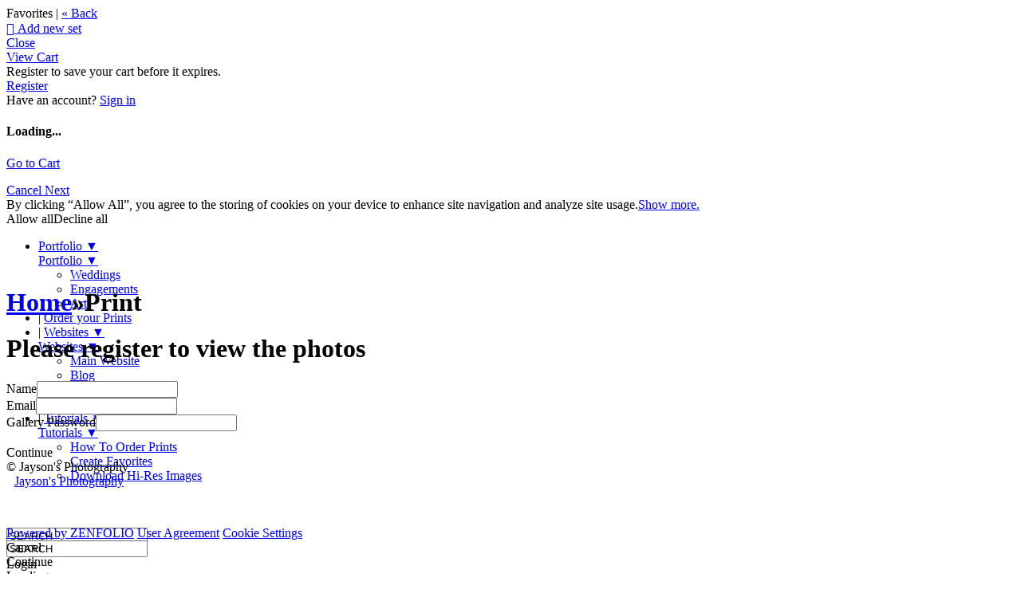

--- FILE ---
content_type: application/javascript; charset=UTF-8
request_url: https://jaysonsphotography.zenfolio.com/cdn-cgi/challenge-platform/scripts/jsd/main.js
body_size: 8668
content:
window._cf_chl_opt={AKGCx8:'b'};~function(s6,Je,Jj,JY,Jo,JV,JK,Jn,s0,s1){s6=Z,function(C,J,sw,s5,s,i){for(sw={C:333,J:335,s:353,i:153,P:164,l:259,b:287,k:253},s5=Z,s=C();!![];)try{if(i=-parseInt(s5(sw.C))/1+parseInt(s5(sw.J))/2+-parseInt(s5(sw.s))/3+parseInt(s5(sw.i))/4+-parseInt(s5(sw.P))/5+-parseInt(s5(sw.l))/6*(-parseInt(s5(sw.b))/7)+-parseInt(s5(sw.k))/8,J===i)break;else s.push(s.shift())}catch(P){s.push(s.shift())}}(y,194244),Je=this||self,Jj=Je[s6(183)],JY=null,Jo=JI(),JV=function(Pk,Pb,Pl,Pi,Ps,PJ,sx,J,s,i,P){return Pk={C:187,J:314,s:359,i:310,P:348},Pb={C:196,J:262,s:173,i:196,P:180,l:257,b:336,k:345,G:196,D:291,c:141,H:325,R:157,M:249,x:363,h:307,a:203,W:311,L:200,Q:315,A:271,m:280,z:344,v:141,B:344},Pl={C:249,J:217},Pi={C:201,J:217,s:344,i:166,P:244,l:170,b:166,k:244,G:162,D:173,c:177,H:141,R:311,M:162,x:176,h:351,a:176,W:141,L:215,Q:196,A:277,m:311,z:216,v:166,B:244,U:170,N:325,e:207,j:242,Y:162,g:329,X:141,f:162,d:242,E:141,I:154,o:141,F:311,V:241,K:196,n:141,O:365,T:351,S:180,y0:141,y1:231,y2:351,y3:249,y4:330,y5:218,y6:366,y7:141,y8:161,y9:141,yy:319,yZ:307,yC:220,yp:141,yJ:345,ys:172,yi:329,yP:315},Ps={C:255,J:255,s:169,i:267,P:308},PJ={C:140,J:344},sx=s6,J={'lWyMc':sx(Pk.C),'KwTlG':sx(Pk.J),'rQNzU':sx(Pk.s),'IGFtJ':function(l,b){return l==b},'TWrEW':function(l,b){return l>b},'RzfbB':function(l,b){return l-b},'TVjTL':function(l,b){return b&l},'RxlRy':function(l,b){return l==b},'FHSEB':function(l,b){return l(b)},'sExPX':function(l,b){return l-b},'PHmPp':function(l,b){return l==b},'KvyHD':function(l,b){return l<b},'riJIR':function(l,b){return l-b},'HJOPb':function(l,b){return l|b},'ZHieo':function(l,b){return l==b},'AVWRx':function(l,b){return l==b},'zhShn':function(l,b){return b!==l},'DeXAY':function(l,b){return l>b},'GRcmd':function(l,b){return l>b},'MWCGw':function(l,b){return l==b},'VgONR':function(l,b){return l<b},'OdTjh':function(l,b){return b==l},'beoUy':function(l,b){return l-b},'fyoIc':function(l,b){return l>b},'LGhFt':function(l,b){return l&b},'CBGPv':function(l,b){return l-b},'cSERF':function(l,b){return l<<b},'yBMCL':function(l,b){return b&l},'NVhtL':function(l,b){return l-b},'HxnTd':function(l,b){return l(b)},'HNygV':function(l,b){return l==b},'pLfPW':function(l,b){return l(b)},'yrIrl':function(l,b){return l(b)},'zUdxB':function(l,b){return l<b},'XvwBX':function(l,b){return l(b)},'uUxcC':function(l,b){return l==b},'XOVyV':function(l,b){return l-b},'dFGai':function(l,b){return l==b},'LGDEQ':function(l,b){return l(b)},'aVYSc':function(l,b){return l===b},'NJeMW':function(l,b){return l+b}},s=String[sx(Pk.i)],i={'h':function(l,sh){if(sh=sx,J[sh(Ps.C)]===J[sh(Ps.J)])return J[sh(Ps.s)](null,l)?'':i.g(l,6,function(b,sa){return sa=sh,J[sa(PJ.C)][sa(PJ.J)](b)});else s[sh(Ps.i)](J[sh(Ps.P)],i)},'g':function(G,D,H,sW,R,M,x,W,L,Q,A,z,B,U,N,I,j,Y,X){if(sW=sx,J[sW(Pi.C)](null,G))return'';for(M={},x={},W='',L=2,Q=3,A=2,z=[],B=0,U=0,N=0;N<G[sW(Pi.J)];N+=1)if(j=G[sW(Pi.s)](N),Object[sW(Pi.i)][sW(Pi.P)][sW(Pi.l)](M,j)||(M[j]=Q++,x[j]=!0),Y=W+j,Object[sW(Pi.b)][sW(Pi.k)][sW(Pi.l)](M,Y))W=Y;else{if(Object[sW(Pi.b)][sW(Pi.P)][sW(Pi.l)](x,W)){if(256>W[sW(Pi.G)](0)){for(R=0;J[sW(Pi.D)](R,A);B<<=1,U==J[sW(Pi.c)](D,1)?(U=0,z[sW(Pi.H)](J[sW(Pi.R)](H,B)),B=0):U++,R++);for(X=W[sW(Pi.M)](0),R=0;8>R;B=B<<1|J[sW(Pi.x)](X,1),U==D-1?(U=0,z[sW(Pi.H)](H(B)),B=0):U++,X>>=1,R++);}else{for(X=1,R=0;J[sW(Pi.D)](R,A);B=J[sW(Pi.h)](B<<1,X),D-1==U?(U=0,z[sW(Pi.H)](H(B)),B=0):U++,X=0,R++);for(X=W[sW(Pi.G)](0),R=0;16>R;B=B<<1|J[sW(Pi.a)](X,1),D-1==U?(U=0,z[sW(Pi.W)](H(B)),B=0):U++,X>>=1,R++);}L--,J[sW(Pi.L)](0,L)&&(L=Math[sW(Pi.Q)](2,A),A++),delete x[W]}else for(X=M[W],R=0;R<A;B=1&X|B<<1,U==D-1?(U=0,z[sW(Pi.H)](H(B)),B=0):U++,X>>=1,R++);W=(L--,J[sW(Pi.A)](0,L)&&(L=Math[sW(Pi.Q)](2,A),A++),M[Y]=Q++,J[sW(Pi.m)](String,j))}if(J[sW(Pi.z)]('',W)){if(Object[sW(Pi.v)][sW(Pi.B)][sW(Pi.U)](x,W)){if(J[sW(Pi.N)](256,W[sW(Pi.M)](0))){if(sW(Pi.e)!==sW(Pi.e)){if(J[sW(Pi.j)](256,yk[sW(Pi.Y)](0))){for(ZD=0;Zc<ZH;ZM<<=1,Zx==J[sW(Pi.g)](Zh,1)?(Za=0,ZW[sW(Pi.X)](Zq(Zu)),ZL=0):ZQ++,ZR++);for(I=ZA[sW(Pi.f)](0),Zm=0;J[sW(Pi.d)](8,Zz);ZB=ZU<<1.17|J[sW(Pi.x)](I,1),ZN==Ze-1?(Zj=0,ZY[sW(Pi.E)](Zg(ZX)),Zw=0):Zr++,I>>=1,Zv++);}else{for(I=1,Zf=0;Zt<Zd;ZI=I|Zo<<1,J[sW(Pi.I)](ZF,ZV-1)?(ZK=0,Zn[sW(Pi.o)](J[sW(Pi.F)](ZO,ZT)),ZS=0):C0++,I=0,ZE++);for(I=C1[sW(Pi.M)](0),C2=0;16>C3;C5=C6<<1.93|J[sW(Pi.a)](I,1),C7==J[sW(Pi.V)](C8,1)?(C9=0,Cy[sW(Pi.E)](CZ(CC)),Cp=0):CJ++,I>>=1,C4++);}ZJ--,0==Zs&&(Zi=ZP[sW(Pi.K)](2,Zl),Zb++),delete Zk[ZG]}else{for(R=0;R<A;B<<=1,D-1==U?(U=0,z[sW(Pi.n)](H(B)),B=0):U++,R++);for(X=W[sW(Pi.G)](0),R=0;J[sW(Pi.O)](8,R);B=J[sW(Pi.T)](B<<1,X&1),J[sW(Pi.S)](U,J[sW(Pi.V)](D,1))?(U=0,z[sW(Pi.y0)](H(B)),B=0):U++,X>>=1,R++);}}else{for(X=1,R=0;J[sW(Pi.y1)](R,A);B=J[sW(Pi.y2)](B<<1,X),J[sW(Pi.y3)](U,J[sW(Pi.y4)](D,1))?(U=0,z[sW(Pi.o)](J[sW(Pi.R)](H,B)),B=0):U++,X=0,R++);for(X=W[sW(Pi.f)](0),R=0;J[sW(Pi.y5)](16,R);B=J[sW(Pi.h)](B<<1,J[sW(Pi.y6)](X,1)),J[sW(Pi.C)](U,D-1)?(U=0,z[sW(Pi.y7)](J[sW(Pi.F)](H,B)),B=0):U++,X>>=1,R++);}L--,L==0&&(L=Math[sW(Pi.Q)](2,A),A++),delete x[W]}else for(X=M[W],R=0;R<A;B=J[sW(Pi.h)](B<<1,J[sW(Pi.y6)](X,1)),U==J[sW(Pi.y8)](D,1)?(U=0,z[sW(Pi.y9)](H(B)),B=0):U++,X>>=1,R++);L--,0==L&&A++}for(X=2,R=0;R<A;B=J[sW(Pi.yy)](B,1)|J[sW(Pi.yZ)](X,1),U==J[sW(Pi.yC)](D,1)?(U=0,z[sW(Pi.yp)](J[sW(Pi.yJ)](H,B)),B=0):U++,X>>=1,R++);for(;;)if(B<<=1,J[sW(Pi.ys)](U,J[sW(Pi.yi)](D,1))){z[sW(Pi.E)](H(B));break}else U++;return z[sW(Pi.yP)]('')},'j':function(l,PP,sq){return PP={C:162},sq=sx,null==l?'':J[sq(Pl.C)]('',l)?null:i.i(l[sq(Pl.J)],32768,function(b,su){return su=sq,l[su(PP.C)](b)})},'i':function(G,D,H,sL,R,M,x,W,L,Q,A,z,B,U,N,j,X,Y){for(sL=sx,R=[],M=4,x=4,W=3,L=[],z=H(0),B=D,U=1,Q=0;3>Q;R[Q]=Q,Q+=1);for(N=0,j=Math[sL(Pb.C)](2,2),A=1;j!=A;Y=z&B,B>>=1,0==B&&(B=D,z=J[sL(Pb.J)](H,U++)),N|=(J[sL(Pb.s)](0,Y)?1:0)*A,A<<=1);switch(N){case 0:for(N=0,j=Math[sL(Pb.i)](2,8),A=1;j!=A;Y=z&B,B>>=1,J[sL(Pb.P)](0,B)&&(B=D,z=J[sL(Pb.l)](H,U++)),N|=(J[sL(Pb.b)](0,Y)?1:0)*A,A<<=1);X=J[sL(Pb.k)](s,N);break;case 1:for(N=0,j=Math[sL(Pb.G)](2,16),A=1;j!=A;Y=z&B,B>>=1,B==0&&(B=D,z=J[sL(Pb.D)](H,U++)),N|=(J[sL(Pb.b)](0,Y)?1:0)*A,A<<=1);X=s(N);break;case 2:return''}for(Q=R[3]=X,L[sL(Pb.c)](X);;){if(J[sL(Pb.H)](U,G))return'';for(N=0,j=Math[sL(Pb.i)](2,W),A=1;A!=j;Y=z&B,B>>=1,J[sL(Pb.R)](0,B)&&(B=D,z=H(U++)),N|=A*(0<Y?1:0),A<<=1);switch(X=N){case 0:for(N=0,j=Math[sL(Pb.C)](2,8),A=1;A!=j;Y=B&z,B>>=1,J[sL(Pb.M)](0,B)&&(B=D,z=H(U++)),N|=(0<Y?1:0)*A,A<<=1);R[x++]=s(N),X=J[sL(Pb.x)](x,1),M--;break;case 1:for(N=0,j=Math[sL(Pb.C)](2,16),A=1;A!=j;Y=J[sL(Pb.h)](z,B),B>>=1,J[sL(Pb.a)](0,B)&&(B=D,z=J[sL(Pb.W)](H,U++)),N|=(0<Y?1:0)*A,A<<=1);R[x++]=J[sL(Pb.L)](s,N),X=x-1,M--;break;case 2:return L[sL(Pb.Q)]('')}if(M==0&&(M=Math[sL(Pb.G)](2,W),W++),R[X])X=R[X];else if(J[sL(Pb.A)](X,x))X=J[sL(Pb.m)](Q,Q[sL(Pb.z)](0));else return null;L[sL(Pb.v)](X),R[x++]=Q+X[sL(Pb.B)](0),M--,Q=X,0==M&&(M=Math[sL(Pb.i)](2,W),W++)}}},P={},P[sx(Pk.P)]=i.h,P}(),JK={},JK[s6(138)]='o',JK[s6(275)]='s',JK[s6(317)]='u',JK[s6(191)]='z',JK[s6(326)]='n',JK[s6(182)]='I',JK[s6(193)]='b',Jn=JK,Je[s6(181)]=function(C,J,s,i,PA,PQ,PL,sv,P,D,H,R,M,x,h){if(PA={C:224,J:205,s:175,i:284,P:306,l:284,b:261,k:186,G:338,D:186,c:197,H:364,R:217,M:361,x:230,h:206,a:211,W:151},PQ={C:194,J:217,s:316},PL={C:166,J:244,s:170,i:141},sv=s6,P={'Epxbt':function(W,L){return W===L},'tQjtL':function(W,L){return W(L)},'nEQvO':function(W,L,Q,A){return W(L,Q,A)},'cSPkt':function(W,L){return W===L},'hAlQG':function(W,L){return W+L}},P[sv(PA.C)](null,J)||J===void 0)return i;for(D=P[sv(PA.J)](JS,J),C[sv(PA.s)][sv(PA.i)]&&(D=D[sv(PA.P)](C[sv(PA.s)][sv(PA.l)](J))),D=C[sv(PA.b)][sv(PA.k)]&&C[sv(PA.G)]?C[sv(PA.b)][sv(PA.D)](new C[(sv(PA.G))](D)):function(W,sB,L){for(sB=sv,W[sB(PQ.C)](),L=0;L<W[sB(PQ.J)];W[L]===W[L+1]?W[sB(PQ.s)](L+1,1):L+=1);return W}(D),H='nAsAaAb'.split('A'),H=H[sv(PA.c)][sv(PA.H)](H),R=0;R<D[sv(PA.R)];M=D[R],x=P[sv(PA.M)](JT,C,J,M),H(x)?(h='s'===x&&!C[sv(PA.x)](J[M]),P[sv(PA.h)](sv(PA.a),P[sv(PA.W)](s,M))?G(s+M,x):h||G(s+M,J[M])):G(s+M,x),R++);return i;function G(W,L,sz){sz=Z,Object[sz(PL.C)][sz(PL.J)][sz(PL.s)](i,L)||(i[L]=[]),i[L][sz(PL.i)](W)}},s0=s6(222)[s6(158)](';'),s1=s0[s6(197)][s6(364)](s0),Je[s6(202)]=function(C,J,PU,sU,s,i,P,l,k){for(PU={C:155,J:217,s:210,i:139,P:327,l:312,b:141,k:328},sU=s6,s={'EgPPZ':function(G,D){return D===G},'ozUjg':function(G,D){return D===G},'JjxUE':function(G,D){return G(D)}},i=Object[sU(PU.C)](J),P=0;P<i[sU(PU.J)];P++)if(l=i[P],s[sU(PU.s)]('f',l)&&(l='N'),C[l]){for(k=0;k<J[i[P]][sU(PU.J)];s[sU(PU.i)](-1,C[l][sU(PU.P)](J[i[P]][k]))&&(s[sU(PU.l)](s1,J[i[P]][k])||C[l][sU(PU.b)]('o.'+J[i[P]][k])),k++);}else C[l]=J[i[P]][sU(PU.k)](function(G){return'o.'+G})},s3();function JF(P,l,iA,sM,b,k,G,D,c,H,R,M,x,h,a,W){if(iA={C:246,J:189,s:179,i:360,P:247,l:357,b:199,k:236,G:150,D:152,c:286,H:158,R:213,M:179,x:360,h:159,a:350,W:334,L:131,Q:143,A:159,m:272,z:159,v:272,B:370,U:159,N:322,e:228,j:148,Y:347,g:223,X:174,f:281,d:168,E:348,I:352,o:192,F:243},sM=s6,b={},b[sM(iA.C)]=sM(iA.J),b[sM(iA.s)]=function(L,Q){return L+Q},b[sM(iA.i)]=sM(iA.P),b[sM(iA.l)]=sM(iA.b),b[sM(iA.k)]=sM(iA.G),k=b,!Jf(0))return![];D=(G={},G[sM(iA.D)]=P,G[sM(iA.c)]=l,G);try{for(c=k[sM(iA.C)][sM(iA.H)]('|'),H=0;!![];){switch(c[H++]){case'0':a[sM(iA.R)]=function(){};continue;case'1':R=k[sM(iA.M)](k[sM(iA.x)],Je[sM(iA.h)][sM(iA.a)])+k[sM(iA.l)]+h.r+sM(iA.W);continue;case'2':x=(M={},M[sM(iA.L)]=Je[sM(iA.h)][sM(iA.L)],M[sM(iA.Q)]=Je[sM(iA.A)][sM(iA.Q)],M[sM(iA.m)]=Je[sM(iA.z)][sM(iA.v)],M[sM(iA.B)]=Je[sM(iA.U)][sM(iA.N)],M[sM(iA.e)]=Jo,M);continue;case'3':h=Je[sM(iA.j)];continue;case'4':a=new Je[(sM(iA.Y))]();continue;case'5':W={},W[sM(iA.g)]=D,W[sM(iA.X)]=x,W[sM(iA.f)]=k[sM(iA.k)],a[sM(iA.d)](JV[sM(iA.E)](W));continue;case'6':a[sM(iA.I)]=2500;continue;case'7':a[sM(iA.o)](sM(iA.F),R);continue}break}}catch(L){}}function Jg(C,so,sI,s7,J,s){so={C:313,J:288,s:362,i:190,P:324,l:234,b:254,k:237,G:178,D:342},sI={C:171,J:188,s:362,i:239,P:369,l:278},s7=s6,J={'IbIcz':function(i,P,l){return i(P,l)},'ZvtZg':s7(so.C),'DeXMF':function(i,P){return i(P)},'RmbJW':function(i){return i()},'LioZS':function(i,P){return i!==P},'MGZXG':s7(so.J),'tlThz':function(i,P,l){return i(P,l)}},s=s2(),J[s7(so.s)](JE,s.r,function(i,s8){s8=s7,s8(sI.C)===s8(sI.J)?J[s8(sI.s)](s,J[s8(sI.i)],i.e):(typeof C===s8(sI.P)&&J[s8(sI.l)](C,i),Jr())}),s.e&&(J[s7(so.i)](J[s7(so.P)],s7(so.J))?(l(),b[s7(so.l)]!==s7(so.b)&&(c[s7(so.k)]=H,J[s7(so.G)](R))):J[s7(so.D)](JF,s7(so.C),s.e))}function y(Po){return Po='nEQvO,IbIcz,XOVyV,bind,GRcmd,LGhFt,now,ZxhRs,function,pkLOA2,style,qqAwe,CnwA5,http-code:,KeUmz,Dopql,api,niwfG,href,object,ozUjg,lWyMc,push,MBPdR,SSTpq3,isArray,contentDocument,contentWindow,parent,__CF$cv$params,WZQiZ,jsd,hAlQG,AdeF3,1486592sWIAmM,RxlRy,keys,CvORf,uUxcC,split,_cf_chl_opt,FWQTH,CBGPv,charCodeAt,CozEf,749915ihikIe,Fkcoe,prototype,QMCOJ,send,IGFtJ,call,auMrV,HNygV,KvyHD,chctx,Object,TVjTL,riJIR,RmbJW,Fxiqa,MWCGw,pRIb1,bigint,document,location,FJvrC,from,tlgf7wHiQ5ny06WTcCub$DvX-2k4ajdLpPeSoOZIFVsJUY81q9ARx3+NGMKzBErmh,Aqayp,3|1|4|7|6|0|2|5,LioZS,symbol,open,boolean,sort,sid,pow,includes,dkdMQ,/b/ov1/0.15811011344067505:1769250229:mskZAr5S_CYu20jXon-xqXxp3-IXPy495feaUrJC_yA/,LGDEQ,PHmPp,rxvNi8,dFGai,ylrPJ,tQjtL,cSPkt,ypEWh,onload,fIuyV,EgPPZ,d.cookie,GBXFe,ontimeout,FsYFB,ZHieo,zhShn,length,fyoIc,AgBxI,NVhtL,irexH,_cf_chl_opt;JJgc4;PJAn2;kJOnV9;IWJi4;OHeaY1;DqMg0;FKmRv9;LpvFx1;cAdz2;PqBHf2;nFZCC5;ddwW5;pRIb1;rxvNi8;RrrrA2;erHi9,errorInfoObject,Epxbt,appendChild,erlJP,cNuUS,JBxy9,BnumF,isNaN,VgONR,navigator,iframe,readyState,ipRak,OccYn,onreadystatechange,detail,ZvtZg,getPrototypeOf,sExPX,TWrEW,POST,hasOwnProperty,catch,mAhcs,/cdn-cgi/challenge-platform/h/,TywsZ,OdTjh,ItvKj,status,xhr-error,1256744MFUJfZ,loading,rQNzU,[native code],yrIrl,event,64290TPckkq,tabIndex,Array,pLfPW,ENrJs,cpzoH,body,TatEs,addEventListener,wSjNX,kadZM,onerror,aVYSc,LRmiB4,random,ZgvyT,string,wdqJE,AVWRx,DeXMF,clientInformation,NJeMW,source,XfESW,log,getOwnPropertyNames,tRsmz,TYlZ6,217hnXlpn,vKHYr,cloudflare-invisible,dYlUz,XvwBX,jTcEc,bfeYi,6|1|7|8|5|0|9|10|3|2|4,IoMmg,randomUUID,BbAth,createElement,success,toString,lehMk,iZaun,error,floor,Leamx,concat,yBMCL,KwTlG,1|3|4|0|2,fromCharCode,FHSEB,JjxUE,error on cf_chl_props,DOMContentLoaded,join,splice,undefined,NSArE,cSERF,YSmFP,/jsd/oneshot/d251aa49a8a3/0.15811011344067505:1769250229:mskZAr5S_CYu20jXon-xqXxp3-IXPy495feaUrJC_yA/,aUjz8,lyHTW,MGZXG,DeXAY,number,indexOf,map,RzfbB,beoUy,WKgpy,display: none,367836fhpOjR,/invisible/jsd,682990Snafrr,zUdxB,postMessage,Set,TDGXQ,DHYmg,stringify,tlThz,Function,charAt,HxnTd,RfJZx,XMLHttpRequest,MdwkWwnRSh,UMKTH,AKGCx8,HJOPb,timeout,528456GpYWbO,AvzgR,EJMyf,removeChild,tmEYM,UNIEx,JIZKs,wQsIR'.split(','),y=function(){return Po},y()}function JO(J,s,PG,sQ,i,P){return PG={C:264,J:256,s:343,i:166,P:300,l:170,b:327,k:264},sQ=s6,i={},i[sQ(PG.C)]=sQ(PG.J),P=i,s instanceof J[sQ(PG.s)]&&0<J[sQ(PG.s)][sQ(PG.i)][sQ(PG.P)][sQ(PG.l)](s)[sQ(PG.b)](P[sQ(PG.k)])}function Jf(C,il,sl){return il={C:273},sl=s6,Math[sl(il.C)]()<C}function Jr(iP,ii,is,ip,iZ,i7,sZ,C,J){if(iP={C:331,J:229},ii={C:331,J:372,s:166,i:244,P:170,l:162,b:221,k:301,G:141,D:162,c:285,H:355,R:302,M:142,x:141,h:297,a:141,W:269,L:250,Q:204,A:141,m:346,z:196,v:292,B:141,U:196},is={C:134},ip={C:340},iZ={C:248},i7={C:165},sZ=s6,C={'Fkcoe':function(s,i){return i|s},'niwfG':function(s,i){return s-i},'TywsZ':function(s,i){return s(i)},'DHYmg':function(s,i){return s-i},'Dopql':function(s,i){return s==i},'qqAwe':sZ(iP.C),'BnumF':function(s,i){return s*i}},J=JX(),null===J)return;JY=(JY&&clearTimeout(JY),setTimeout(function(i9,sP,s,P){if(i9={C:136},sP=sZ,s={'irexH':function(i,P){return P==i},'lehMk':function(i,P){return i-P},'tRsmz':function(i,P){return i>P},'EJMyf':function(i,P,sC){return sC=Z,C[sC(i7.C)](i,P)},'iZaun':function(i,P){return i==P},'MBPdR':function(i,P,sp){return sp=Z,C[sp(i9.C)](i,P)},'BbAth':function(i,P){return i<P},'kadZM':function(i,P,sJ){return sJ=Z,C[sJ(iZ.C)](i,P)},'ItvKj':function(i,P){return i<<P},'ylrPJ':function(i,P,ss){return ss=Z,C[ss(ip.C)](i,P)},'RfJZx':function(i,P){return i(P)},'jTcEc':function(i,P,si){return si=Z,C[si(is.C)](i,P)}},sP(ii.C)===C[sP(ii.J)])Jg();else{if(yd[sP(ii.s)][sP(ii.i)][sP(ii.P)](yE,yI)){if(256>CD[sP(ii.l)](0)){for(pH=0;pR<pM;ph<<=1,s[sP(ii.b)](pa,s[sP(ii.k)](pW,1))?(pq=0,pu[sP(ii.G)](pL(pQ)),pA=0):pm++,px++);for(P=pz[sP(ii.D)](0),pv=0;s[sP(ii.c)](8,pB);pN=s[sP(ii.H)](pe<<1,P&1),s[sP(ii.R)](pj,s[sP(ii.M)](pY,1))?(pg=0,pX[sP(ii.x)](pw(pr)),pf=0):pt++,P>>=1,pU++);}else{for(P=1,pd=0;s[sP(ii.h)](pE,pI);pF=pV<<1|P,pK==pn-1?(pO=0,pT[sP(ii.a)](s[sP(ii.W)](pS,J0)),J1=0):J2++,P=0,po++);for(P=J3[sP(ii.l)](0),J4=0;16>J5;J7=s[sP(ii.L)](J8,1)|1.72&P,J9==s[sP(ii.Q)](Jy,1)?(JZ=0,JC[sP(ii.A)](s[sP(ii.m)](Jp,JJ)),Js=0):Ji++,P>>=1,J6++);}pi--,s[sP(ii.R)](0,pP)&&(pl=pb[sP(ii.z)](2,pk),pG++),delete pD[pc]}else for(P=ZV[ZK],Zn=0;ZO<ZT;C0=1.47&P|C1<<1,s[sP(ii.v)](C2,C3-1)?(C4=0,C5[sP(ii.B)](C6(C7)),C8=0):C9++,P>>=1,ZS++);Cb=(Cy--,0==CZ&&(CC=Cp[sP(ii.U)](2,CJ),Cs++),Ci[CP]=Cl++,Ck(CG))}},C[sZ(iP.J)](J,1e3)))}function Z(C,p,J,s){return C=C-131,J=y(),s=J[C],s}function JS(C,Px,sm,J){for(Px={C:306,J:155,s:240},sm=s6,J=[];null!==C;J=J[sm(Px.C)](Object[sm(Px.J)](C)),C=Object[sm(Px.s)](C));return J}function Jt(ib,sb,C){return ib={C:148,J:304},sb=s6,C=Je[sb(ib.C)],Math[sb(ib.J)](+atob(C.t))}function JE(C,J,iq,iW,ia,ih,sG,s,i,P,l){iq={C:266,J:299,s:247,i:321,P:148,l:283,b:159,k:347,G:192,D:243,c:349,H:354,R:274,M:209,x:350,h:160,a:135,W:352,L:213,Q:208,A:270,m:184,z:137,v:184,B:323,U:168,N:348,e:341},iW={C:226,J:252},ia={C:251,J:368,s:149,i:354,P:132},ih={C:266,J:185,s:226,i:352,P:369,l:226},sG=s6,s={'erlJP':function(b,k){return b(k)},'FJvrC':sG(iq.C),'ZxhRs':function(b,k){return b(k)},'WZQiZ':sG(iq.J),'AvzgR':function(b,k){return b+k},'UMKTH':function(b,k){return b+k},'ZgvyT':function(b,k){return b+k},'fIuyV':sG(iq.s),'FWQTH':sG(iq.i),'lyHTW':function(b){return b()}},i=Je[sG(iq.P)],console[sG(iq.l)](Je[sG(iq.b)]),P=new Je[(sG(iq.k))](),P[sG(iq.G)](sG(iq.D),s[sG(iq.c)](s[sG(iq.H)](s[sG(iq.R)](s[sG(iq.M)],Je[sG(iq.b)][sG(iq.x)]),s[sG(iq.h)]),i.r)),i[sG(iq.a)]&&(P[sG(iq.W)]=5e3,P[sG(iq.L)]=function(sD){sD=sG,sD(ih.C)===s[sD(ih.J)]?s[sD(ih.s)](J,sD(ih.i)):(typeof P===sD(ih.P)&&s[sD(ih.l)](G,D),k())}),P[sG(iq.Q)]=function(sc){sc=sG,P[sc(ia.C)]>=200&&P[sc(ia.C)]<300?s[sc(ia.J)](J,s[sc(ia.s)]):J(s[sc(ia.i)](sc(ia.P),P[sc(ia.C)]))},P[sG(iq.A)]=function(sH){sH=sG,s[sH(iW.C)](J,sH(iW.J))},l={'t':Jt(),'lhr':Jj[sG(iq.m)]&&Jj[sG(iq.m)][sG(iq.z)]?Jj[sG(iq.v)][sG(iq.z)]:'','api':i[sG(iq.a)]?!![]:![],'c':s[sG(iq.B)](Jw),'payload':C},P[sG(iq.U)](JV[sG(iq.N)](JSON[sG(iq.e)](l)))}function JX(sK,s9,J,s,i,P){return sK={C:268,J:305,s:148,i:268,P:326,l:305},s9=s6,J={},J[s9(sK.C)]=function(l,b){return l!==b},J[s9(sK.J)]=function(l,b){return l<b},s=J,i=Je[s9(sK.s)],!i?null:(P=i.i,s[s9(sK.i)](typeof P,s9(sK.P))||s[s9(sK.l)](P,30))?null:P}function JI(iu,sR){return iu={C:296,J:296},sR=s6,crypto&&crypto[sR(iu.C)]?crypto[sR(iu.J)]():''}function s3(Pf,Pr,se,C,J,s,i,P){if(Pf={C:254,J:314,s:148,i:198,P:234,l:167,b:267,k:267,G:163,D:237},Pr={C:212,J:234,s:254,i:237},se=s6,C={'GBXFe':function(l){return l()},'dkdMQ':function(l){return l()},'QMCOJ':se(Pf.C),'CozEf':se(Pf.J)},J=Je[se(Pf.s)],!J)return;if(!C[se(Pf.i)](Jd))return;(s=![],i=function(Pg){if(Pg={C:339,J:339},!s){if(s=!![],!Jd())return;Jg(function(l,sj){if(sj=Z,sj(Pg.C)===sj(Pg.J))s4(J,l);else return})}},Jj[se(Pf.P)]!==C[se(Pf.l)])?i():Je[se(Pf.b)]?Jj[se(Pf.k)](C[se(Pf.G)],i):(P=Jj[se(Pf.D)]||function(){},Jj[se(Pf.D)]=function(sY){sY=se,C[sY(Pr.C)](P),Jj[sY(Pr.J)]!==sY(Pr.s)&&(Jj[sY(Pr.i)]=P,i())})}function JT(C,J,s,PM,sA,i,P,l){i=(PM={C:369,J:358,s:358,i:296,P:214,l:214,b:138,k:133,G:245,D:245,c:261,H:144,R:290,M:156},sA=s6,{'FsYFB':function(k,G){return G==k},'KeUmz':sA(PM.C),'dYlUz':function(k,G){return k===G},'CvORf':function(k,G,D){return k(G,D)}});try{P=J[s]}catch(k){return sA(PM.J)===sA(PM.s)?'i':i&&P[sA(PM.i)]?l[sA(PM.i)]():''}if(i[sA(PM.P)](null,P))return P===void 0?'u':'x';if(i[sA(PM.l)](sA(PM.b),typeof P))try{if(i[sA(PM.k)]==typeof P[sA(PM.G)])return P[sA(PM.D)](function(){}),'p'}catch(D){}return C[sA(PM.c)][sA(PM.H)](P)?'a':P===C[sA(PM.c)]?'D':i[sA(PM.R)](!0,P)?'T':P===!1?'F':(l=typeof P,sA(PM.C)==l?i[sA(PM.M)](JO,C,P)?'N':'f':Jn[l]||'?')}function s4(i,P,PI,sg,l,b,PE,H,R,M,k,G){if(PI={C:263,J:293,s:282,i:303,P:135,l:299,b:293,k:235,G:237,D:281,c:289,H:195,R:258,M:147,x:337,h:289,a:258,W:238},sg=s6,l={},l[sg(PI.C)]=sg(PI.J),l[sg(PI.s)]=sg(PI.i),b=l,!i[sg(PI.P)])return;P===sg(PI.l)?sg(PI.b)!==b[sg(PI.C)]?(PE={C:235,J:234,s:254,i:237},H={},H[sg(PI.k)]=function(h,a){return a!==h},R=H,M=l[sg(PI.G)]||function(){},b[sg(PI.G)]=function(sX){sX=sg,M(),R[sX(PE.C)](M[sX(PE.J)],sX(PE.s))&&(M[sX(PE.i)]=M,x())}):(k={},k[sg(PI.D)]=sg(PI.c),k[sg(PI.H)]=i.r,k[sg(PI.R)]=sg(PI.l),Je[sg(PI.M)][sg(PI.x)](k,'*')):(G={},G[sg(PI.D)]=sg(PI.h),G[sg(PI.H)]=i.r,G[sg(PI.a)]=b[sg(PI.s)],G[sg(PI.W)]=P,Je[sg(PI.M)][sg(PI.x)](G,'*'))}function s2(Pe,sN,s,i,P,l,b,k,G,D){s=(Pe={C:332,J:145,s:233,i:294,P:158,l:371,b:276,k:265,G:356,D:227,c:146,H:298,R:219,M:260,x:225,h:295,a:279,W:232},sN=s6,{'wdqJE':sN(Pe.C),'cNuUS':sN(Pe.J),'AgBxI':sN(Pe.s),'IoMmg':function(c,H,R,M,x){return c(H,R,M,x)}});try{for(i=sN(Pe.i)[sN(Pe.P)]('|'),P=0;!![];){switch(i[P++]){case'0':l={};continue;case'1':G[sN(Pe.l)]=s[sN(Pe.b)];continue;case'2':Jj[sN(Pe.k)][sN(Pe.G)](G);continue;case'3':l=pRIb1(k,G[s[sN(Pe.D)]],'d.',l);continue;case'4':return b={},b.r=l,b.e=null,b;case'5':k=G[sN(Pe.c)];continue;case'6':G=Jj[sN(Pe.H)](s[sN(Pe.R)]);continue;case'7':G[sN(Pe.M)]='-1';continue;case'8':Jj[sN(Pe.k)][sN(Pe.x)](G);continue;case'9':l=s[sN(Pe.h)](pRIb1,k,k,'',l);continue;case'10':l=pRIb1(k,k[sN(Pe.a)]||k[sN(Pe.W)],'n.',l);continue}break}}catch(c){return D={},D.r={},D.e=c,D}}function Jw(sO,sy,J,s){return sO={C:320,J:320},sy=s6,J={},J[sy(sO.C)]=function(i,P){return P!==i},s=J,s[sy(sO.J)](JX(),null)}function Jd(iG,sk,J,s,i,P,l,b,k){for(iG={C:318,J:309,s:158,i:304,P:318,l:367},sk=s6,J={},J[sk(iG.C)]=function(G,D){return G/D},s=J,i=sk(iG.J)[sk(iG.s)]('|'),P=0;!![];){switch(i[P++]){case'0':if(k-b>l)return![];continue;case'1':l=3600;continue;case'2':return!![];case'3':b=Jt();continue;case'4':k=Math[sk(iG.i)](s[sk(iG.P)](Date[sk(iG.l)](),1e3));continue}break}}}()